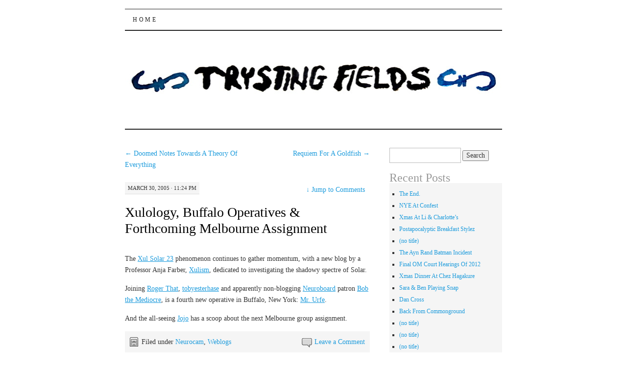

--- FILE ---
content_type: text/html; charset=UTF-8
request_url: https://blog.trystingfields.com/2005/03/xulology_buffal-1/
body_size: 12929
content:
<!DOCTYPE html>
<!--[if IE 7]>
<html id="ie7" lang="en-AU">
<![endif]-->
<!--[if (gt IE 7) | (!IE)]><!-->
<html lang="en-AU">
<!--<![endif]-->
<head>
<meta charset="UTF-8" />
<title>Xulology, Buffalo Operatives &#038; Forthcoming Melbourne Assignment | Trysting Fields</title>
<link rel="profile" href="http://gmpg.org/xfn/11" />
<link rel="pingback" href="https://blog.trystingfields.com/xmlrpc.php" />
<meta name='robots' content='max-image-preview:large' />
<link rel="alternate" type="application/rss+xml" title="Trysting Fields &raquo; Feed" href="https://blog.trystingfields.com/feed/" />
<link rel="alternate" type="application/rss+xml" title="Trysting Fields &raquo; Comments Feed" href="https://blog.trystingfields.com/comments/feed/" />
<link rel="alternate" type="application/rss+xml" title="Trysting Fields &raquo; Xulology, Buffalo Operatives &#038; Forthcoming Melbourne Assignment Comments Feed" href="https://blog.trystingfields.com/2005/03/xulology_buffal-1/feed/" />
<link rel="alternate" title="oEmbed (JSON)" type="application/json+oembed" href="https://blog.trystingfields.com/wp-json/oembed/1.0/embed?url=https%3A%2F%2Fblog.trystingfields.com%2F2005%2F03%2Fxulology_buffal-1%2F" />
<link rel="alternate" title="oEmbed (XML)" type="text/xml+oembed" href="https://blog.trystingfields.com/wp-json/oembed/1.0/embed?url=https%3A%2F%2Fblog.trystingfields.com%2F2005%2F03%2Fxulology_buffal-1%2F&#038;format=xml" />
<style id='wp-img-auto-sizes-contain-inline-css' type='text/css'>
img:is([sizes=auto i],[sizes^="auto," i]){contain-intrinsic-size:3000px 1500px}
/*# sourceURL=wp-img-auto-sizes-contain-inline-css */
</style>
<style id='wp-emoji-styles-inline-css' type='text/css'>

	img.wp-smiley, img.emoji {
		display: inline !important;
		border: none !important;
		box-shadow: none !important;
		height: 1em !important;
		width: 1em !important;
		margin: 0 0.07em !important;
		vertical-align: -0.1em !important;
		background: none !important;
		padding: 0 !important;
	}
/*# sourceURL=wp-emoji-styles-inline-css */
</style>
<style id='wp-block-library-inline-css' type='text/css'>
:root{--wp-block-synced-color:#7a00df;--wp-block-synced-color--rgb:122,0,223;--wp-bound-block-color:var(--wp-block-synced-color);--wp-editor-canvas-background:#ddd;--wp-admin-theme-color:#007cba;--wp-admin-theme-color--rgb:0,124,186;--wp-admin-theme-color-darker-10:#006ba1;--wp-admin-theme-color-darker-10--rgb:0,107,160.5;--wp-admin-theme-color-darker-20:#005a87;--wp-admin-theme-color-darker-20--rgb:0,90,135;--wp-admin-border-width-focus:2px}@media (min-resolution:192dpi){:root{--wp-admin-border-width-focus:1.5px}}.wp-element-button{cursor:pointer}:root .has-very-light-gray-background-color{background-color:#eee}:root .has-very-dark-gray-background-color{background-color:#313131}:root .has-very-light-gray-color{color:#eee}:root .has-very-dark-gray-color{color:#313131}:root .has-vivid-green-cyan-to-vivid-cyan-blue-gradient-background{background:linear-gradient(135deg,#00d084,#0693e3)}:root .has-purple-crush-gradient-background{background:linear-gradient(135deg,#34e2e4,#4721fb 50%,#ab1dfe)}:root .has-hazy-dawn-gradient-background{background:linear-gradient(135deg,#faaca8,#dad0ec)}:root .has-subdued-olive-gradient-background{background:linear-gradient(135deg,#fafae1,#67a671)}:root .has-atomic-cream-gradient-background{background:linear-gradient(135deg,#fdd79a,#004a59)}:root .has-nightshade-gradient-background{background:linear-gradient(135deg,#330968,#31cdcf)}:root .has-midnight-gradient-background{background:linear-gradient(135deg,#020381,#2874fc)}:root{--wp--preset--font-size--normal:16px;--wp--preset--font-size--huge:42px}.has-regular-font-size{font-size:1em}.has-larger-font-size{font-size:2.625em}.has-normal-font-size{font-size:var(--wp--preset--font-size--normal)}.has-huge-font-size{font-size:var(--wp--preset--font-size--huge)}.has-text-align-center{text-align:center}.has-text-align-left{text-align:left}.has-text-align-right{text-align:right}.has-fit-text{white-space:nowrap!important}#end-resizable-editor-section{display:none}.aligncenter{clear:both}.items-justified-left{justify-content:flex-start}.items-justified-center{justify-content:center}.items-justified-right{justify-content:flex-end}.items-justified-space-between{justify-content:space-between}.screen-reader-text{border:0;clip-path:inset(50%);height:1px;margin:-1px;overflow:hidden;padding:0;position:absolute;width:1px;word-wrap:normal!important}.screen-reader-text:focus{background-color:#ddd;clip-path:none;color:#444;display:block;font-size:1em;height:auto;left:5px;line-height:normal;padding:15px 23px 14px;text-decoration:none;top:5px;width:auto;z-index:100000}html :where(.has-border-color){border-style:solid}html :where([style*=border-top-color]){border-top-style:solid}html :where([style*=border-right-color]){border-right-style:solid}html :where([style*=border-bottom-color]){border-bottom-style:solid}html :where([style*=border-left-color]){border-left-style:solid}html :where([style*=border-width]){border-style:solid}html :where([style*=border-top-width]){border-top-style:solid}html :where([style*=border-right-width]){border-right-style:solid}html :where([style*=border-bottom-width]){border-bottom-style:solid}html :where([style*=border-left-width]){border-left-style:solid}html :where(img[class*=wp-image-]){height:auto;max-width:100%}:where(figure){margin:0 0 1em}html :where(.is-position-sticky){--wp-admin--admin-bar--position-offset:var(--wp-admin--admin-bar--height,0px)}@media screen and (max-width:600px){html :where(.is-position-sticky){--wp-admin--admin-bar--position-offset:0px}}

/*# sourceURL=wp-block-library-inline-css */
</style><style id='global-styles-inline-css' type='text/css'>
:root{--wp--preset--aspect-ratio--square: 1;--wp--preset--aspect-ratio--4-3: 4/3;--wp--preset--aspect-ratio--3-4: 3/4;--wp--preset--aspect-ratio--3-2: 3/2;--wp--preset--aspect-ratio--2-3: 2/3;--wp--preset--aspect-ratio--16-9: 16/9;--wp--preset--aspect-ratio--9-16: 9/16;--wp--preset--color--black: #000000;--wp--preset--color--cyan-bluish-gray: #abb8c3;--wp--preset--color--white: #ffffff;--wp--preset--color--pale-pink: #f78da7;--wp--preset--color--vivid-red: #cf2e2e;--wp--preset--color--luminous-vivid-orange: #ff6900;--wp--preset--color--luminous-vivid-amber: #fcb900;--wp--preset--color--light-green-cyan: #7bdcb5;--wp--preset--color--vivid-green-cyan: #00d084;--wp--preset--color--pale-cyan-blue: #8ed1fc;--wp--preset--color--vivid-cyan-blue: #0693e3;--wp--preset--color--vivid-purple: #9b51e0;--wp--preset--gradient--vivid-cyan-blue-to-vivid-purple: linear-gradient(135deg,rgb(6,147,227) 0%,rgb(155,81,224) 100%);--wp--preset--gradient--light-green-cyan-to-vivid-green-cyan: linear-gradient(135deg,rgb(122,220,180) 0%,rgb(0,208,130) 100%);--wp--preset--gradient--luminous-vivid-amber-to-luminous-vivid-orange: linear-gradient(135deg,rgb(252,185,0) 0%,rgb(255,105,0) 100%);--wp--preset--gradient--luminous-vivid-orange-to-vivid-red: linear-gradient(135deg,rgb(255,105,0) 0%,rgb(207,46,46) 100%);--wp--preset--gradient--very-light-gray-to-cyan-bluish-gray: linear-gradient(135deg,rgb(238,238,238) 0%,rgb(169,184,195) 100%);--wp--preset--gradient--cool-to-warm-spectrum: linear-gradient(135deg,rgb(74,234,220) 0%,rgb(151,120,209) 20%,rgb(207,42,186) 40%,rgb(238,44,130) 60%,rgb(251,105,98) 80%,rgb(254,248,76) 100%);--wp--preset--gradient--blush-light-purple: linear-gradient(135deg,rgb(255,206,236) 0%,rgb(152,150,240) 100%);--wp--preset--gradient--blush-bordeaux: linear-gradient(135deg,rgb(254,205,165) 0%,rgb(254,45,45) 50%,rgb(107,0,62) 100%);--wp--preset--gradient--luminous-dusk: linear-gradient(135deg,rgb(255,203,112) 0%,rgb(199,81,192) 50%,rgb(65,88,208) 100%);--wp--preset--gradient--pale-ocean: linear-gradient(135deg,rgb(255,245,203) 0%,rgb(182,227,212) 50%,rgb(51,167,181) 100%);--wp--preset--gradient--electric-grass: linear-gradient(135deg,rgb(202,248,128) 0%,rgb(113,206,126) 100%);--wp--preset--gradient--midnight: linear-gradient(135deg,rgb(2,3,129) 0%,rgb(40,116,252) 100%);--wp--preset--font-size--small: 13px;--wp--preset--font-size--medium: 20px;--wp--preset--font-size--large: 36px;--wp--preset--font-size--x-large: 42px;--wp--preset--spacing--20: 0.44rem;--wp--preset--spacing--30: 0.67rem;--wp--preset--spacing--40: 1rem;--wp--preset--spacing--50: 1.5rem;--wp--preset--spacing--60: 2.25rem;--wp--preset--spacing--70: 3.38rem;--wp--preset--spacing--80: 5.06rem;--wp--preset--shadow--natural: 6px 6px 9px rgba(0, 0, 0, 0.2);--wp--preset--shadow--deep: 12px 12px 50px rgba(0, 0, 0, 0.4);--wp--preset--shadow--sharp: 6px 6px 0px rgba(0, 0, 0, 0.2);--wp--preset--shadow--outlined: 6px 6px 0px -3px rgb(255, 255, 255), 6px 6px rgb(0, 0, 0);--wp--preset--shadow--crisp: 6px 6px 0px rgb(0, 0, 0);}:where(.is-layout-flex){gap: 0.5em;}:where(.is-layout-grid){gap: 0.5em;}body .is-layout-flex{display: flex;}.is-layout-flex{flex-wrap: wrap;align-items: center;}.is-layout-flex > :is(*, div){margin: 0;}body .is-layout-grid{display: grid;}.is-layout-grid > :is(*, div){margin: 0;}:where(.wp-block-columns.is-layout-flex){gap: 2em;}:where(.wp-block-columns.is-layout-grid){gap: 2em;}:where(.wp-block-post-template.is-layout-flex){gap: 1.25em;}:where(.wp-block-post-template.is-layout-grid){gap: 1.25em;}.has-black-color{color: var(--wp--preset--color--black) !important;}.has-cyan-bluish-gray-color{color: var(--wp--preset--color--cyan-bluish-gray) !important;}.has-white-color{color: var(--wp--preset--color--white) !important;}.has-pale-pink-color{color: var(--wp--preset--color--pale-pink) !important;}.has-vivid-red-color{color: var(--wp--preset--color--vivid-red) !important;}.has-luminous-vivid-orange-color{color: var(--wp--preset--color--luminous-vivid-orange) !important;}.has-luminous-vivid-amber-color{color: var(--wp--preset--color--luminous-vivid-amber) !important;}.has-light-green-cyan-color{color: var(--wp--preset--color--light-green-cyan) !important;}.has-vivid-green-cyan-color{color: var(--wp--preset--color--vivid-green-cyan) !important;}.has-pale-cyan-blue-color{color: var(--wp--preset--color--pale-cyan-blue) !important;}.has-vivid-cyan-blue-color{color: var(--wp--preset--color--vivid-cyan-blue) !important;}.has-vivid-purple-color{color: var(--wp--preset--color--vivid-purple) !important;}.has-black-background-color{background-color: var(--wp--preset--color--black) !important;}.has-cyan-bluish-gray-background-color{background-color: var(--wp--preset--color--cyan-bluish-gray) !important;}.has-white-background-color{background-color: var(--wp--preset--color--white) !important;}.has-pale-pink-background-color{background-color: var(--wp--preset--color--pale-pink) !important;}.has-vivid-red-background-color{background-color: var(--wp--preset--color--vivid-red) !important;}.has-luminous-vivid-orange-background-color{background-color: var(--wp--preset--color--luminous-vivid-orange) !important;}.has-luminous-vivid-amber-background-color{background-color: var(--wp--preset--color--luminous-vivid-amber) !important;}.has-light-green-cyan-background-color{background-color: var(--wp--preset--color--light-green-cyan) !important;}.has-vivid-green-cyan-background-color{background-color: var(--wp--preset--color--vivid-green-cyan) !important;}.has-pale-cyan-blue-background-color{background-color: var(--wp--preset--color--pale-cyan-blue) !important;}.has-vivid-cyan-blue-background-color{background-color: var(--wp--preset--color--vivid-cyan-blue) !important;}.has-vivid-purple-background-color{background-color: var(--wp--preset--color--vivid-purple) !important;}.has-black-border-color{border-color: var(--wp--preset--color--black) !important;}.has-cyan-bluish-gray-border-color{border-color: var(--wp--preset--color--cyan-bluish-gray) !important;}.has-white-border-color{border-color: var(--wp--preset--color--white) !important;}.has-pale-pink-border-color{border-color: var(--wp--preset--color--pale-pink) !important;}.has-vivid-red-border-color{border-color: var(--wp--preset--color--vivid-red) !important;}.has-luminous-vivid-orange-border-color{border-color: var(--wp--preset--color--luminous-vivid-orange) !important;}.has-luminous-vivid-amber-border-color{border-color: var(--wp--preset--color--luminous-vivid-amber) !important;}.has-light-green-cyan-border-color{border-color: var(--wp--preset--color--light-green-cyan) !important;}.has-vivid-green-cyan-border-color{border-color: var(--wp--preset--color--vivid-green-cyan) !important;}.has-pale-cyan-blue-border-color{border-color: var(--wp--preset--color--pale-cyan-blue) !important;}.has-vivid-cyan-blue-border-color{border-color: var(--wp--preset--color--vivid-cyan-blue) !important;}.has-vivid-purple-border-color{border-color: var(--wp--preset--color--vivid-purple) !important;}.has-vivid-cyan-blue-to-vivid-purple-gradient-background{background: var(--wp--preset--gradient--vivid-cyan-blue-to-vivid-purple) !important;}.has-light-green-cyan-to-vivid-green-cyan-gradient-background{background: var(--wp--preset--gradient--light-green-cyan-to-vivid-green-cyan) !important;}.has-luminous-vivid-amber-to-luminous-vivid-orange-gradient-background{background: var(--wp--preset--gradient--luminous-vivid-amber-to-luminous-vivid-orange) !important;}.has-luminous-vivid-orange-to-vivid-red-gradient-background{background: var(--wp--preset--gradient--luminous-vivid-orange-to-vivid-red) !important;}.has-very-light-gray-to-cyan-bluish-gray-gradient-background{background: var(--wp--preset--gradient--very-light-gray-to-cyan-bluish-gray) !important;}.has-cool-to-warm-spectrum-gradient-background{background: var(--wp--preset--gradient--cool-to-warm-spectrum) !important;}.has-blush-light-purple-gradient-background{background: var(--wp--preset--gradient--blush-light-purple) !important;}.has-blush-bordeaux-gradient-background{background: var(--wp--preset--gradient--blush-bordeaux) !important;}.has-luminous-dusk-gradient-background{background: var(--wp--preset--gradient--luminous-dusk) !important;}.has-pale-ocean-gradient-background{background: var(--wp--preset--gradient--pale-ocean) !important;}.has-electric-grass-gradient-background{background: var(--wp--preset--gradient--electric-grass) !important;}.has-midnight-gradient-background{background: var(--wp--preset--gradient--midnight) !important;}.has-small-font-size{font-size: var(--wp--preset--font-size--small) !important;}.has-medium-font-size{font-size: var(--wp--preset--font-size--medium) !important;}.has-large-font-size{font-size: var(--wp--preset--font-size--large) !important;}.has-x-large-font-size{font-size: var(--wp--preset--font-size--x-large) !important;}
/*# sourceURL=global-styles-inline-css */
</style>

<style id='classic-theme-styles-inline-css' type='text/css'>
/*! This file is auto-generated */
.wp-block-button__link{color:#fff;background-color:#32373c;border-radius:9999px;box-shadow:none;text-decoration:none;padding:calc(.667em + 2px) calc(1.333em + 2px);font-size:1.125em}.wp-block-file__button{background:#32373c;color:#fff;text-decoration:none}
/*# sourceURL=/wp-includes/css/classic-themes.min.css */
</style>
<link rel='stylesheet' id='pilcrow-css' href='https://blog.trystingfields.com/wp-content/themes/pilcrow/style.css?ver=6.9' type='text/css' media='all' />
<link rel="https://api.w.org/" href="https://blog.trystingfields.com/wp-json/" /><link rel="alternate" title="JSON" type="application/json" href="https://blog.trystingfields.com/wp-json/wp/v2/posts/2758" /><link rel="EditURI" type="application/rsd+xml" title="RSD" href="https://blog.trystingfields.com/xmlrpc.php?rsd" />
<meta name="generator" content="WordPress 6.9" />
<link rel="canonical" href="https://blog.trystingfields.com/2005/03/xulology_buffal-1/" />
<link rel='shortlink' href='https://blog.trystingfields.com/?p=2758' />
	<style type="text/css">
			#site-title {
			position: absolute;
			clip: rect(1px 1px 1px 1px); /* IE6, IE7 */
			clip: rect(1px, 1px, 1px, 1px);
		}
		#nav {
			margin-top: 18px;
		}
		</style>
	<style type="text/css" id="custom-background-css">
body.custom-background { background-color: #ffffff; }
</style>
	</head>

<body class="wp-singular post-template-default single single-post postid-2758 single-format-standard custom-background wp-theme-pilcrow two-column content-sidebar color-light">
<div id="wrapper"><div id="container" class="hfeed">
	<div id="page" class="blog">
		<div id="header">
						<div id="site-title">
				<span>
					<a href="https://blog.trystingfields.com/" title="Trysting Fields" rel="home">Trysting Fields</a>
				</span>
			</div>

			<div id="nav" role="navigation">
			  				<div class="skip-link screen-reader-text"><a href="#content" title="Skip to content">Skip to content</a></div>
								<div class="menu"><ul>
<li ><a href="https://blog.trystingfields.com/">Home</a></li></ul></div>
			</div><!-- #nav -->

			<div id="pic">
				<a href="https://blog.trystingfields.com/" rel="home">
										<img src="https://blog.trystingfields.com/wp-content/uploads/2015/07/cropped-PilcrowTFBanner.jpg" width="770" height="200" alt="" />
								</a>
			</div><!-- #pic -->
		</div><!-- #header -->

		<div id="content-box">

<div id="content-container">
	<div id="content" role="main">

	
<div id="nav-above" class="navigation">
	<div class="nav-previous"><a href="https://blog.trystingfields.com/2005/03/fledgeling_note/" rel="prev"><span class="meta-nav">&larr;</span> Doomed Notes Towards A Theory Of Everything</a></div>
	<div class="nav-next"><a href="https://blog.trystingfields.com/2005/03/requiem_for_a_g/" rel="next">Requiem For A Goldfish <span class="meta-nav">&rarr;</span></a></div>
</div><!-- #nav-above -->

<div id="post-2758" class="post-2758 post type-post status-publish format-standard hentry category-neurocam category-weblogs">
	<div class="entry-meta">

		March 30, 2005 &middot; 11:24 pm	</div><!-- .entry-meta -->

		<div class="jump"><a href="https://blog.trystingfields.com/2005/03/xulology_buffal-1/#comments"><span class="meta-nav">&darr; </span>Jump to Comments</a></div>
	<h1 class="entry-title"><a href="https://blog.trystingfields.com/2005/03/xulology_buffal-1/" rel="bookmark">Xulology, Buffalo Operatives &#038; Forthcoming Melbourne Assignment</a></h1>
	<div class="entry entry-content">
		<p>The <a href="http://xulsolar23.blogspot.com">Xul Solar 23</a> phenomenon continues to gather momentum, with a new blog by a Professor Anja Farber, <a href="http://anjafarber.blogspot.com/">Xulism</a>, dedicated to investigating the shadowy spectre of Solar.</p>
<p>Joining <a href="http://preturnatural.blogspot.com/">Roger That</a>, <a href="http://tobyesterhase.blogspot.com/">tobyesterhase</a> and apparently non-blogging <a href="http://smoon.nixsys.bz/forum/">Neuroboard</a> patron <a href="http://smoon.nixsys.bz/forum/profile.php?mode=viewprofile&#038;u=18">Bob the Mediocre</a>, is a fourth new operative in Buffalo, New York: <a href="http://mrurfe.blogspot.com/">Mr. Urfe</a>.</p>
<p>And the all-seeing <a href="http://thegreenjellybean.blogspot.com/2005/03/more-neurocammy-goodness.html">Jojo</a> has a scoop about the next Melbourne group assignment.</p>
	</div><!-- .entry-content -->

	<div class="entry-links">
		<p class="comment-number"><a href="https://blog.trystingfields.com/2005/03/xulology_buffal-1/#respond">Leave a Comment</a></p>

					<p class="entry-categories tagged">Filed under <a href="https://blog.trystingfields.com/category/neurocam/" rel="category tag">Neurocam</a>, <a href="https://blog.trystingfields.com/category/weblogs/" rel="category tag">Weblogs</a></p>
			<p class="entry-tags tagged"></p>
			</div><!-- .entry-links -->

</div><!-- #post-## -->

<div id="nav-below" class="navigation">
	<div class="nav-previous"><a href="https://blog.trystingfields.com/2005/03/fledgeling_note/" rel="prev"><span class="meta-nav">&larr;</span> Doomed Notes Towards A Theory Of Everything</a></div>
	<div class="nav-next"><a href="https://blog.trystingfields.com/2005/03/requiem_for_a_g/" rel="next">Requiem For A Goldfish <span class="meta-nav">&rarr;</span></a></div>
</div><!-- #nav-below -->


<div id="comments">

	
	
		<div id="respond" class="comment-respond">
		<h3 id="reply-title" class="comment-reply-title">Leave a Reply <small><a rel="nofollow" id="cancel-comment-reply-link" href="/2005/03/xulology_buffal-1/#respond" style="display:none;">Cancel reply</a></small></h3><form action="https://blog.trystingfields.com/wp-comments-post.php" method="post" id="commentform" class="comment-form"><p class="comment-notes"><span id="email-notes">Your email address will not be published.</span> <span class="required-field-message">Required fields are marked <span class="required">*</span></span></p><p class="comment-form-comment"><label for="comment">Comment <span class="required">*</span></label> <textarea id="comment" name="comment" cols="45" rows="8" maxlength="65525" required="required"></textarea></p><p class="comment-form-author"><label for="author">Name <span class="required">*</span></label> <input id="author" name="author" type="text" value="" size="30" maxlength="245" autocomplete="name" required="required" /></p>
<p class="comment-form-email"><label for="email">Email <span class="required">*</span></label> <input id="email" name="email" type="text" value="" size="30" maxlength="100" aria-describedby="email-notes" autocomplete="email" required="required" /></p>
<p class="comment-form-url"><label for="url">Website</label> <input id="url" name="url" type="text" value="" size="30" maxlength="200" autocomplete="url" /></p>
<p class="form-submit"><input name="submit" type="submit" id="submit" class="submit" value="Post Comment" /> <input type='hidden' name='comment_post_ID' value='2758' id='comment_post_ID' />
<input type='hidden' name='comment_parent' id='comment_parent' value='0' />
</p><p style="display: none;"><input type="hidden" id="akismet_comment_nonce" name="akismet_comment_nonce" value="dcd5babda9" /></p><p style="display: none !important;" class="akismet-fields-container" data-prefix="ak_"><label>&#916;<textarea name="ak_hp_textarea" cols="45" rows="8" maxlength="100"></textarea></label><input type="hidden" id="ak_js_1" name="ak_js" value="211"/><script>document.getElementById( "ak_js_1" ).setAttribute( "value", ( new Date() ).getTime() );</script></p></form>	</div><!-- #respond -->
	
</div><!-- #comments -->

	</div><!-- #content -->
</div><!-- #container -->


	<div id="sidebar" class="widget-area" role="complementary">
				<ul class="xoxo sidebar-list">

			<li id="search-2" class="widget widget_search"><form role="search" method="get" id="searchform" class="searchform" action="https://blog.trystingfields.com/">
				<div>
					<label class="screen-reader-text" for="s">Search for:</label>
					<input type="text" value="" name="s" id="s" />
					<input type="submit" id="searchsubmit" value="Search" />
				</div>
			</form></li>
		<li id="recent-posts-2" class="widget widget_recent_entries">
		<h3 class="widget-title">Recent Posts</h3>
		<ul>
											<li>
					<a href="https://blog.trystingfields.com/2015/03/the-end/">The End.</a>
									</li>
											<li>
					<a href="https://blog.trystingfields.com/2012/12/nye-confest/">NYE At Confest</a>
									</li>
											<li>
					<a href="https://blog.trystingfields.com/2012/12/xmas-at-li-charlottes/">Xmas At Li &#038; Charlotte&#8217;s</a>
									</li>
											<li>
					<a href="https://blog.trystingfields.com/2012/12/postapocalyptic-breakfast-stylez/">Postapocalyptic Breakfast Stylez</a>
									</li>
											<li>
					<a href="https://blog.trystingfields.com/2012/12/my-entry-1/">(no title)</a>
									</li>
											<li>
					<a href="https://blog.trystingfields.com/2012/12/the-ayn-rand-batman-incident/">The Ayn Rand Batman Incident</a>
									</li>
											<li>
					<a href="https://blog.trystingfields.com/2012/12/final-om-court-hearings-of-2012/">Final OM Court Hearings Of 2012</a>
									</li>
											<li>
					<a href="https://blog.trystingfields.com/2012/12/xmas-dinner-at-chez-hagakure/">Xmas Dinner At Chez Hagakure</a>
									</li>
											<li>
					<a href="https://blog.trystingfields.com/2012/12/sara-ben-playing-snap/">Sara &#038; Ben Playing Snap</a>
									</li>
											<li>
					<a href="https://blog.trystingfields.com/2012/12/dan-cross/">Dan Cross</a>
									</li>
											<li>
					<a href="https://blog.trystingfields.com/2012/12/back-from-commonground/">Back From Commonground</a>
									</li>
											<li>
					<a href="https://blog.trystingfields.com/2012/12/my-entry-5/">(no title)</a>
									</li>
											<li>
					<a href="https://blog.trystingfields.com/2012/12/my-entry-4/">(no title)</a>
									</li>
											<li>
					<a href="https://blog.trystingfields.com/2012/12/my-entry-3/">(no title)</a>
									</li>
											<li>
					<a href="https://blog.trystingfields.com/2012/12/picking-thistles-with-scrase-wyotee/">Picking Thistles With Scrase &#038; Wyotee</a>
									</li>
					</ul>

		</li><li id="archives-2" class="widget widget_archive"><h3 class="widget-title">Archives</h3>
			<ul>
					<li><a href='https://blog.trystingfields.com/2015/03/'>March 2015</a></li>
	<li><a href='https://blog.trystingfields.com/2012/12/'>December 2012</a></li>
	<li><a href='https://blog.trystingfields.com/2012/11/'>November 2012</a></li>
	<li><a href='https://blog.trystingfields.com/2012/10/'>October 2012</a></li>
	<li><a href='https://blog.trystingfields.com/2012/09/'>September 2012</a></li>
	<li><a href='https://blog.trystingfields.com/2012/08/'>August 2012</a></li>
	<li><a href='https://blog.trystingfields.com/2012/07/'>July 2012</a></li>
	<li><a href='https://blog.trystingfields.com/2012/06/'>June 2012</a></li>
	<li><a href='https://blog.trystingfields.com/2012/05/'>May 2012</a></li>
	<li><a href='https://blog.trystingfields.com/2012/04/'>April 2012</a></li>
	<li><a href='https://blog.trystingfields.com/2012/03/'>March 2012</a></li>
	<li><a href='https://blog.trystingfields.com/2012/02/'>February 2012</a></li>
	<li><a href='https://blog.trystingfields.com/2012/01/'>January 2012</a></li>
	<li><a href='https://blog.trystingfields.com/2011/12/'>December 2011</a></li>
	<li><a href='https://blog.trystingfields.com/2011/11/'>November 2011</a></li>
	<li><a href='https://blog.trystingfields.com/2011/10/'>October 2011</a></li>
	<li><a href='https://blog.trystingfields.com/2011/09/'>September 2011</a></li>
	<li><a href='https://blog.trystingfields.com/2011/08/'>August 2011</a></li>
	<li><a href='https://blog.trystingfields.com/2011/07/'>July 2011</a></li>
	<li><a href='https://blog.trystingfields.com/2011/06/'>June 2011</a></li>
	<li><a href='https://blog.trystingfields.com/2011/05/'>May 2011</a></li>
	<li><a href='https://blog.trystingfields.com/2011/04/'>April 2011</a></li>
	<li><a href='https://blog.trystingfields.com/2011/03/'>March 2011</a></li>
	<li><a href='https://blog.trystingfields.com/2011/02/'>February 2011</a></li>
	<li><a href='https://blog.trystingfields.com/2011/01/'>January 2011</a></li>
	<li><a href='https://blog.trystingfields.com/2010/12/'>December 2010</a></li>
	<li><a href='https://blog.trystingfields.com/2010/11/'>November 2010</a></li>
	<li><a href='https://blog.trystingfields.com/2010/10/'>October 2010</a></li>
	<li><a href='https://blog.trystingfields.com/2010/09/'>September 2010</a></li>
	<li><a href='https://blog.trystingfields.com/2010/08/'>August 2010</a></li>
	<li><a href='https://blog.trystingfields.com/2010/07/'>July 2010</a></li>
	<li><a href='https://blog.trystingfields.com/2010/06/'>June 2010</a></li>
	<li><a href='https://blog.trystingfields.com/2010/05/'>May 2010</a></li>
	<li><a href='https://blog.trystingfields.com/2010/04/'>April 2010</a></li>
	<li><a href='https://blog.trystingfields.com/2010/03/'>March 2010</a></li>
	<li><a href='https://blog.trystingfields.com/2010/02/'>February 2010</a></li>
	<li><a href='https://blog.trystingfields.com/2010/01/'>January 2010</a></li>
	<li><a href='https://blog.trystingfields.com/2009/12/'>December 2009</a></li>
	<li><a href='https://blog.trystingfields.com/2009/11/'>November 2009</a></li>
	<li><a href='https://blog.trystingfields.com/2009/10/'>October 2009</a></li>
	<li><a href='https://blog.trystingfields.com/2009/09/'>September 2009</a></li>
	<li><a href='https://blog.trystingfields.com/2009/08/'>August 2009</a></li>
	<li><a href='https://blog.trystingfields.com/2009/07/'>July 2009</a></li>
	<li><a href='https://blog.trystingfields.com/2009/06/'>June 2009</a></li>
	<li><a href='https://blog.trystingfields.com/2009/05/'>May 2009</a></li>
	<li><a href='https://blog.trystingfields.com/2009/04/'>April 2009</a></li>
	<li><a href='https://blog.trystingfields.com/2009/03/'>March 2009</a></li>
	<li><a href='https://blog.trystingfields.com/2009/02/'>February 2009</a></li>
	<li><a href='https://blog.trystingfields.com/2009/01/'>January 2009</a></li>
	<li><a href='https://blog.trystingfields.com/2008/12/'>December 2008</a></li>
	<li><a href='https://blog.trystingfields.com/2008/11/'>November 2008</a></li>
	<li><a href='https://blog.trystingfields.com/2008/10/'>October 2008</a></li>
	<li><a href='https://blog.trystingfields.com/2008/09/'>September 2008</a></li>
	<li><a href='https://blog.trystingfields.com/2008/08/'>August 2008</a></li>
	<li><a href='https://blog.trystingfields.com/2008/07/'>July 2008</a></li>
	<li><a href='https://blog.trystingfields.com/2008/06/'>June 2008</a></li>
	<li><a href='https://blog.trystingfields.com/2008/05/'>May 2008</a></li>
	<li><a href='https://blog.trystingfields.com/2008/04/'>April 2008</a></li>
	<li><a href='https://blog.trystingfields.com/2008/03/'>March 2008</a></li>
	<li><a href='https://blog.trystingfields.com/2008/02/'>February 2008</a></li>
	<li><a href='https://blog.trystingfields.com/2008/01/'>January 2008</a></li>
	<li><a href='https://blog.trystingfields.com/2007/12/'>December 2007</a></li>
	<li><a href='https://blog.trystingfields.com/2007/11/'>November 2007</a></li>
	<li><a href='https://blog.trystingfields.com/2007/10/'>October 2007</a></li>
	<li><a href='https://blog.trystingfields.com/2007/09/'>September 2007</a></li>
	<li><a href='https://blog.trystingfields.com/2007/08/'>August 2007</a></li>
	<li><a href='https://blog.trystingfields.com/2007/07/'>July 2007</a></li>
	<li><a href='https://blog.trystingfields.com/2007/06/'>June 2007</a></li>
	<li><a href='https://blog.trystingfields.com/2007/05/'>May 2007</a></li>
	<li><a href='https://blog.trystingfields.com/2007/04/'>April 2007</a></li>
	<li><a href='https://blog.trystingfields.com/2007/03/'>March 2007</a></li>
	<li><a href='https://blog.trystingfields.com/2007/02/'>February 2007</a></li>
	<li><a href='https://blog.trystingfields.com/2007/01/'>January 2007</a></li>
	<li><a href='https://blog.trystingfields.com/2006/12/'>December 2006</a></li>
	<li><a href='https://blog.trystingfields.com/2006/11/'>November 2006</a></li>
	<li><a href='https://blog.trystingfields.com/2006/10/'>October 2006</a></li>
	<li><a href='https://blog.trystingfields.com/2006/09/'>September 2006</a></li>
	<li><a href='https://blog.trystingfields.com/2006/08/'>August 2006</a></li>
	<li><a href='https://blog.trystingfields.com/2006/07/'>July 2006</a></li>
	<li><a href='https://blog.trystingfields.com/2006/06/'>June 2006</a></li>
	<li><a href='https://blog.trystingfields.com/2006/05/'>May 2006</a></li>
	<li><a href='https://blog.trystingfields.com/2006/04/'>April 2006</a></li>
	<li><a href='https://blog.trystingfields.com/2006/03/'>March 2006</a></li>
	<li><a href='https://blog.trystingfields.com/2006/02/'>February 2006</a></li>
	<li><a href='https://blog.trystingfields.com/2006/01/'>January 2006</a></li>
	<li><a href='https://blog.trystingfields.com/2005/12/'>December 2005</a></li>
	<li><a href='https://blog.trystingfields.com/2005/11/'>November 2005</a></li>
	<li><a href='https://blog.trystingfields.com/2005/10/'>October 2005</a></li>
	<li><a href='https://blog.trystingfields.com/2005/09/'>September 2005</a></li>
	<li><a href='https://blog.trystingfields.com/2005/08/'>August 2005</a></li>
	<li><a href='https://blog.trystingfields.com/2005/07/'>July 2005</a></li>
	<li><a href='https://blog.trystingfields.com/2005/06/'>June 2005</a></li>
	<li><a href='https://blog.trystingfields.com/2005/05/'>May 2005</a></li>
	<li><a href='https://blog.trystingfields.com/2005/04/'>April 2005</a></li>
	<li><a href='https://blog.trystingfields.com/2005/03/'>March 2005</a></li>
			</ul>

			</li><li id="categories-2" class="widget widget_categories"><h3 class="widget-title">Categories</h3>
			<ul>
					<li class="cat-item cat-item-109"><a href="https://blog.trystingfields.com/category/50-warhead-challenge/">50 Warhead Challenge</a>
</li>
	<li class="cat-item cat-item-16"><a href="https://blog.trystingfields.com/category/16/">:)</a>
</li>
	<li class="cat-item cat-item-56"><a href="https://blog.trystingfields.com/category/adversity/">Adversity</a>
</li>
	<li class="cat-item cat-item-101"><a href="https://blog.trystingfields.com/category/anti-jokes/">Anti-Jokes</a>
</li>
	<li class="cat-item cat-item-133"><a href="https://blog.trystingfields.com/category/are-you-hungry/">Are You Hungry</a>
</li>
	<li class="cat-item cat-item-53"><a href="https://blog.trystingfields.com/category/art/">Art</a>
</li>
	<li class="cat-item cat-item-102"><a href="https://blog.trystingfields.com/category/ask-why-robert-doyle-hates-free-chocolate/">Ask Why Robert Doyle Hates Free Chocolate</a>
</li>
	<li class="cat-item cat-item-92"><a href="https://blog.trystingfields.com/category/asking-the-important-questions/">Asking The Important Questions</a>
</li>
	<li class="cat-item cat-item-122"><a href="https://blog.trystingfields.com/category/astronomy/">Astronomy</a>
</li>
	<li class="cat-item cat-item-80"><a href="https://blog.trystingfields.com/category/audio/">Audio</a>
</li>
	<li class="cat-item cat-item-159"><a href="https://blog.trystingfields.com/category/auto-pimpage/">Auto-Pimpage</a>
</li>
	<li class="cat-item cat-item-179"><a href="https://blog.trystingfields.com/category/autoerotic-asphyxiation-in-the-womb/">Autoerotic Asphyxiation In The Womb</a>
</li>
	<li class="cat-item cat-item-51"><a href="https://blog.trystingfields.com/category/autonomous-action/">Autonomous Action</a>
</li>
	<li class="cat-item cat-item-38"><a href="https://blog.trystingfields.com/category/awesome-trees/">Awesome Trees</a>
</li>
	<li class="cat-item cat-item-68"><a href="https://blog.trystingfields.com/category/awesomeness/">Awesomeness</a>
</li>
	<li class="cat-item cat-item-183"><a href="https://blog.trystingfields.com/category/ba-boww/">Ba-Boww</a>
</li>
	<li class="cat-item cat-item-59"><a href="https://blog.trystingfields.com/category/bastards/">Bastards</a>
</li>
	<li class="cat-item cat-item-60"><a href="https://blog.trystingfields.com/category/being-a-cunt-to-schmobos/">Being A Cunt To Schmobos</a>
</li>
	<li class="cat-item cat-item-10"><a href="https://blog.trystingfields.com/category/benevolence/">Benevolence</a>
</li>
	<li class="cat-item cat-item-44"><a href="https://blog.trystingfields.com/category/best/">Best</a>
</li>
	<li class="cat-item cat-item-191"><a href="https://blog.trystingfields.com/category/best-thursday-night-ever/">Best Thursday Night Ever</a>
</li>
	<li class="cat-item cat-item-157"><a href="https://blog.trystingfields.com/category/bitches/">Bitches</a>
</li>
	<li class="cat-item cat-item-23"><a href="https://blog.trystingfields.com/category/bittersweetness/">Bittersweetness</a>
</li>
	<li class="cat-item cat-item-181"><a href="https://blog.trystingfields.com/category/blah/">Blah</a>
</li>
	<li class="cat-item cat-item-123"><a href="https://blog.trystingfields.com/category/bonfires/">Bonfires</a>
</li>
	<li class="cat-item cat-item-73"><a href="https://blog.trystingfields.com/category/boogie-fever/">Boogie Fever</a>
</li>
	<li class="cat-item cat-item-105"><a href="https://blog.trystingfields.com/category/books/">Books</a>
</li>
	<li class="cat-item cat-item-144"><a href="https://blog.trystingfields.com/category/braaaaaaaaaaaaiiiiiiiiiiiinnnnnnnnns/">braaaaaaaaaaaaiiiiiiiiiiiinnnnnnnnns</a>
</li>
	<li class="cat-item cat-item-165"><a href="https://blog.trystingfields.com/category/braindead/">Braindead</a>
</li>
	<li class="cat-item cat-item-61"><a href="https://blog.trystingfields.com/category/cenship-is-fked/">CEN***SHIP IS F**KED</a>
</li>
	<li class="cat-item cat-item-64"><a href="https://blog.trystingfields.com/category/chalk/">Chalk</a>
</li>
	<li class="cat-item cat-item-17"><a href="https://blog.trystingfields.com/category/chaos/">Chaos</a>
</li>
	<li class="cat-item cat-item-30"><a href="https://blog.trystingfields.com/category/commonground/">Commonground</a>
</li>
	<li class="cat-item cat-item-128"><a href="https://blog.trystingfields.com/category/confority-is-the-antitheis-of-freedom/">Confority Is The Antitheis Of Freedom</a>
</li>
	<li class="cat-item cat-item-36"><a href="https://blog.trystingfields.com/category/cosiness/">Cosiness</a>
</li>
	<li class="cat-item cat-item-130"><a href="https://blog.trystingfields.com/category/cryptography/">Cryptography</a>
</li>
	<li class="cat-item cat-item-150"><a href="https://blog.trystingfields.com/category/cunts/">Cunts</a>
</li>
	<li class="cat-item cat-item-134"><a href="https://blog.trystingfields.com/category/current-affairs/">Current Affairs</a>
</li>
	<li class="cat-item cat-item-190"><a href="https://blog.trystingfields.com/category/doh/">D&#039;oh</a>
</li>
	<li class="cat-item cat-item-143"><a href="https://blog.trystingfields.com/category/damage-control/">Damage Control</a>
</li>
	<li class="cat-item cat-item-52"><a href="https://blog.trystingfields.com/category/dancing/">Dancing</a>
</li>
	<li class="cat-item cat-item-98"><a href="https://blog.trystingfields.com/category/day-300/">Day 300</a>
</li>
	<li class="cat-item cat-item-131"><a href="https://blog.trystingfields.com/category/death/">Death</a>
</li>
	<li class="cat-item cat-item-104"><a href="https://blog.trystingfields.com/category/death-cults/">Death Cults</a>
</li>
	<li class="cat-item cat-item-18"><a href="https://blog.trystingfields.com/category/delirium/">Delirium</a>
</li>
	<li class="cat-item cat-item-45"><a href="https://blog.trystingfields.com/category/desperation/">Desperation</a>
</li>
	<li class="cat-item cat-item-65"><a href="https://blog.trystingfields.com/category/destruction/">Destruction</a>
</li>
	<li class="cat-item cat-item-115"><a href="https://blog.trystingfields.com/category/didnt-play-hair/">Didn&#039;t Play &quot;Hair&quot;</a>
</li>
	<li class="cat-item cat-item-48"><a href="https://blog.trystingfields.com/category/discombobulation/">Discombobulation</a>
</li>
	<li class="cat-item cat-item-13"><a href="https://blog.trystingfields.com/category/domestica/">Domestica</a>
</li>
	<li class="cat-item cat-item-193"><a href="https://blog.trystingfields.com/category/doodles/">Doodles</a>
</li>
	<li class="cat-item cat-item-15"><a href="https://blog.trystingfields.com/category/dreams/">Dreams</a>
</li>
	<li class="cat-item cat-item-41"><a href="https://blog.trystingfields.com/category/drugs/">Drugs</a>
</li>
	<li class="cat-item cat-item-11"><a href="https://blog.trystingfields.com/category/drunkenness/">Drunkenness</a>
</li>
	<li class="cat-item cat-item-35"><a href="https://blog.trystingfields.com/category/enemies-of-the-state/">Enemies Of The State</a>
</li>
	<li class="cat-item cat-item-154"><a href="https://blog.trystingfields.com/category/enough-with-the-obsessive-retrospection-already/">Enough With The Obsessive Retrospection Already</a>
</li>
	<li class="cat-item cat-item-75"><a href="https://blog.trystingfields.com/category/estrangement/">Estrangement</a>
</li>
	<li class="cat-item cat-item-72"><a href="https://blog.trystingfields.com/category/evil/">Evil</a>
</li>
	<li class="cat-item cat-item-37"><a href="https://blog.trystingfields.com/category/exhaustion/">Exhaustion</a>
</li>
	<li class="cat-item cat-item-50"><a href="https://blog.trystingfields.com/category/fbook/">F***book</a>
</li>
	<li class="cat-item cat-item-129"><a href="https://blog.trystingfields.com/category/failure/">Failure</a>
</li>
	<li class="cat-item cat-item-163"><a href="https://blog.trystingfields.com/category/film/">Film</a>
</li>
	<li class="cat-item cat-item-127"><a href="https://blog.trystingfields.com/category/flag-burning/">Flag Burning</a>
</li>
	<li class="cat-item cat-item-12"><a href="https://blog.trystingfields.com/category/food/">Food</a>
</li>
	<li class="cat-item cat-item-187"><a href="https://blog.trystingfields.com/category/food-and-drink/">Food and Drink</a>
</li>
	<li class="cat-item cat-item-167"><a href="https://blog.trystingfields.com/category/found/">Found</a>
</li>
	<li class="cat-item cat-item-146"><a href="https://blog.trystingfields.com/category/free-the-weed/">Free The Weed</a>
</li>
	<li class="cat-item cat-item-19"><a href="https://blog.trystingfields.com/category/friends-of-the-zoo/">Friends Of The Zoo</a>
</li>
	<li class="cat-item cat-item-27"><a href="https://blog.trystingfields.com/category/games/">Games</a>
</li>
	<li class="cat-item cat-item-137"><a href="https://blog.trystingfields.com/category/genius/">Genius</a>
</li>
	<li class="cat-item cat-item-112"><a href="https://blog.trystingfields.com/category/goodbyes/">Goodbyes</a>
</li>
	<li class="cat-item cat-item-175"><a href="https://blog.trystingfields.com/category/googling-meat-hair/">Googling &quot;Meat Hair&quot;</a>
</li>
	<li class="cat-item cat-item-70"><a href="https://blog.trystingfields.com/category/handmade-things/">Handmade Things</a>
</li>
	<li class="cat-item cat-item-76"><a href="https://blog.trystingfields.com/category/happy-birthday-you-horrible-fucking-bitch/">Happy Birthday You Horrible Fucking Bitch</a>
</li>
	<li class="cat-item cat-item-57"><a href="https://blog.trystingfields.com/category/hate/">Hate</a>
</li>
	<li class="cat-item cat-item-106"><a href="https://blog.trystingfields.com/category/hectickery/">Hectickery</a>
</li>
	<li class="cat-item cat-item-81"><a href="https://blog.trystingfields.com/category/heh/">Heh</a>
</li>
	<li class="cat-item cat-item-39"><a href="https://blog.trystingfields.com/category/here-is-the-news/">Here Is The News</a>
</li>
	<li class="cat-item cat-item-54"><a href="https://blog.trystingfields.com/category/history/">History</a>
</li>
	<li class="cat-item cat-item-94"><a href="https://blog.trystingfields.com/category/i-see-youre-wearing-a-suit/">I See You&#039;re Wearing A Suit</a>
</li>
	<li class="cat-item cat-item-172"><a href="https://blog.trystingfields.com/category/im-a-labrador-im-a-fucking-labrador/">I&#039;m A Labrador; I&#039;m A Fucking Labrador</a>
</li>
	<li class="cat-item cat-item-161"><a href="https://blog.trystingfields.com/category/im-concerned/">I&#039;m Concerned</a>
</li>
	<li class="cat-item cat-item-156"><a href="https://blog.trystingfields.com/category/im-intrigued-and-would-like-to-know-more/">I&#039;m Intrigued And Would Like To Know More</a>
</li>
	<li class="cat-item cat-item-2"><a href="https://blog.trystingfields.com/category/illusion-of-time/">Illusion Of Time</a>
</li>
	<li class="cat-item cat-item-178"><a href="https://blog.trystingfields.com/category/iphone/">iPhone</a>
</li>
	<li class="cat-item cat-item-83"><a href="https://blog.trystingfields.com/category/itll-all-come-good/">It&#039;ll All Come Good</a>
</li>
	<li class="cat-item cat-item-77"><a href="https://blog.trystingfields.com/category/kill-me/">Kill Me</a>
</li>
	<li class="cat-item cat-item-58"><a href="https://blog.trystingfields.com/category/killing-the-backlog/">killing the backlog</a>
</li>
	<li class="cat-item cat-item-69"><a href="https://blog.trystingfields.com/category/klangklangklangklang/">KLANGKLANGKLANGKLANG</a>
</li>
	<li class="cat-item cat-item-180"><a href="https://blog.trystingfields.com/category/left-the-puzzle-undone-aint-that-the-way-it-is/">left the puzzle undone, ain&#039;t that the way it is</a>
</li>
	<li class="cat-item cat-item-84"><a href="https://blog.trystingfields.com/category/liable-for-everything/">Liable For Everything</a>
</li>
	<li class="cat-item cat-item-85"><a href="https://blog.trystingfields.com/category/liable-for-nothing/">Liable For Nothing</a>
</li>
	<li class="cat-item cat-item-3"><a href="https://blog.trystingfields.com/category/life/">Life</a>
</li>
	<li class="cat-item cat-item-138"><a href="https://blog.trystingfields.com/category/life-is-good/">Life Is Good</a>
</li>
	<li class="cat-item cat-item-135"><a href="https://blog.trystingfields.com/category/life-is-okay/">Life Is Okay</a>
</li>
	<li class="cat-item cat-item-184"><a href="https://blog.trystingfields.com/category/lost-but-unconcerned/">Lost But Unconcerned</a>
</li>
	<li class="cat-item cat-item-67"><a href="https://blog.trystingfields.com/category/love/">Love</a>
</li>
	<li class="cat-item cat-item-188"><a href="https://blog.trystingfields.com/category/lunar-eclipse/">Lunar Eclipse</a>
</li>
	<li class="cat-item cat-item-78"><a href="https://blog.trystingfields.com/category/mentalism/">Mentalism</a>
</li>
	<li class="cat-item cat-item-82"><a href="https://blog.trystingfields.com/category/messengers-falling-to-our-aid/">Messengers Falling To Our Aid</a>
</li>
	<li class="cat-item cat-item-125"><a href="https://blog.trystingfields.com/category/metallic-teal/">Metallic Teal</a>
</li>
	<li class="cat-item cat-item-103"><a href="https://blog.trystingfields.com/category/milkcrates/">Milkcrates</a>
</li>
	<li class="cat-item cat-item-170"><a href="https://blog.trystingfields.com/category/misanthropy/">Misanthropy</a>
</li>
	<li class="cat-item cat-item-107"><a href="https://blog.trystingfields.com/category/movies/">Movies</a>
</li>
	<li class="cat-item cat-item-173"><a href="https://blog.trystingfields.com/category/muffins/">Muffins</a>
</li>
	<li class="cat-item cat-item-147"><a href="https://blog.trystingfields.com/category/muntedness/">Muntedness</a>
</li>
	<li class="cat-item cat-item-74"><a href="https://blog.trystingfields.com/category/music/">Music</a>
</li>
	<li class="cat-item cat-item-20"><a href="https://blog.trystingfields.com/category/mysteries/">Mysteries</a>
</li>
	<li class="cat-item cat-item-26"><a href="https://blog.trystingfields.com/category/nada-zero/">Nada Zero</a>
</li>
	<li class="cat-item cat-item-42"><a href="https://blog.trystingfields.com/category/nangs/">Nangs</a>
</li>
	<li class="cat-item cat-item-197"><a href="https://blog.trystingfields.com/category/nanowrimo/">NaNoWriMo</a>
</li>
	<li class="cat-item cat-item-155"><a href="https://blog.trystingfields.com/category/neurocam/">Neurocam</a>
</li>
	<li class="cat-item cat-item-14"><a href="https://blog.trystingfields.com/category/newness/">Newness</a>
</li>
	<li class="cat-item cat-item-6"><a href="https://blog.trystingfields.com/category/night-time/">Night Time</a>
</li>
	<li class="cat-item cat-item-136"><a href="https://blog.trystingfields.com/category/no-risk-too-great/">No Risk Too Great</a>
</li>
	<li class="cat-item cat-item-91"><a href="https://blog.trystingfields.com/category/not-dead/">Not Dead</a>
</li>
	<li class="cat-item cat-item-96"><a href="https://blog.trystingfields.com/category/not-overnighting-in-city-square/">Not Overnighting In City Square</a>
</li>
	<li class="cat-item cat-item-164"><a href="https://blog.trystingfields.com/category/nothing/">Nothing</a>
</li>
	<li class="cat-item cat-item-24"><a href="https://blog.trystingfields.com/category/occupy/">Occupy</a>
</li>
	<li class="cat-item cat-item-132"><a href="https://blog.trystingfields.com/category/occupy-friday/">Occupy Friday</a>
</li>
	<li class="cat-item cat-item-99"><a href="https://blog.trystingfields.com/category/oo-tuesday/">OO Tuesday</a>
</li>
	<li class="cat-item cat-item-7"><a href="https://blog.trystingfields.com/category/people/">People</a>
</li>
	<li class="cat-item cat-item-25"><a href="https://blog.trystingfields.com/category/perseverence/">Perseverence</a>
</li>
	<li class="cat-item cat-item-151"><a href="https://blog.trystingfields.com/category/philosophica/">Philosophica</a>
</li>
	<li class="cat-item cat-item-8"><a href="https://blog.trystingfields.com/category/photos/">Photos</a>
</li>
	<li class="cat-item cat-item-194"><a href="https://blog.trystingfields.com/category/pictures-of-3-lids-arranged-in-perhaps-a-nice-way-depending-upon-ones-unique-perspective-etc/">Pictures Of 3 Lids Arranged In Perhaps A Nice Way Depending Upon One&#039;s Unique Perspective etc</a>
</li>
	<li class="cat-item cat-item-196"><a href="https://blog.trystingfields.com/category/pictures-of-cigarette-butts/">Pictures Of Cigarette Butts</a>
</li>
	<li class="cat-item cat-item-108"><a href="https://blog.trystingfields.com/category/pictures-of-flowers/">Pictures Of Flowers</a>
</li>
	<li class="cat-item cat-item-168"><a href="https://blog.trystingfields.com/category/pictures-of-lady-j/">Pictures Of Lady J</a>
</li>
	<li class="cat-item cat-item-195"><a href="https://blog.trystingfields.com/category/pictures-of-yellow-flowers/">Pictures Of Yellow Flowers</a>
</li>
	<li class="cat-item cat-item-97"><a href="https://blog.trystingfields.com/category/pie/">Pie</a>
</li>
	<li class="cat-item cat-item-148"><a href="https://blog.trystingfields.com/category/pimpage/">Pimpage</a>
</li>
	<li class="cat-item cat-item-113"><a href="https://blog.trystingfields.com/category/piskey/">Piskey</a>
</li>
	<li class="cat-item cat-item-43"><a href="https://blog.trystingfields.com/category/potatoes/">Potatoes</a>
</li>
	<li class="cat-item cat-item-189"><a href="https://blog.trystingfields.com/category/poverty/">Poverty</a>
</li>
	<li class="cat-item cat-item-55"><a href="https://blog.trystingfields.com/category/reassurance/">Reassurance</a>
</li>
	<li class="cat-item cat-item-86"><a href="https://blog.trystingfields.com/category/relational-aesthetics/">Relational Aesthetics</a>
</li>
	<li class="cat-item cat-item-116"><a href="https://blog.trystingfields.com/category/religious-observances/">Religious Observances</a>
</li>
	<li class="cat-item cat-item-62"><a href="https://blog.trystingfields.com/category/respect-mah-authoriteh/">RESPECT MAH AUTHORITEH</a>
</li>
	<li class="cat-item cat-item-162"><a href="https://blog.trystingfields.com/category/roneriness/">Roneriness</a>
</li>
	<li class="cat-item cat-item-34"><a href="https://blog.trystingfields.com/category/rustic-toilets/">Rustic Toilets</a>
</li>
	<li class="cat-item cat-item-31"><a href="https://blog.trystingfields.com/category/sadness/">Sadness</a>
</li>
	<li class="cat-item cat-item-117"><a href="https://blog.trystingfields.com/category/sara-dug-it-at-least/">Sara Dug It At Least</a>
</li>
	<li class="cat-item cat-item-100"><a href="https://blog.trystingfields.com/category/schmobos/">Schmobos</a>
</li>
	<li class="cat-item cat-item-158"><a href="https://blog.trystingfields.com/category/school/">School</a>
</li>
	<li class="cat-item cat-item-118"><a href="https://blog.trystingfields.com/category/scientific-art-situational/">Scientific Art Situational</a>
</li>
	<li class="cat-item cat-item-119"><a href="https://blog.trystingfields.com/category/self-analysis/">Self Analysis</a>
</li>
	<li class="cat-item cat-item-32"><a href="https://blog.trystingfields.com/category/serenity/">Serenity</a>
</li>
	<li class="cat-item cat-item-182"><a href="https://blog.trystingfields.com/category/sex/">Sex</a>
</li>
	<li class="cat-item cat-item-121"><a href="https://blog.trystingfields.com/category/shit-is-fucked-and-bullshit/">Shit Is Fucked And Bullshit</a>
</li>
	<li class="cat-item cat-item-79"><a href="https://blog.trystingfields.com/category/shitfulness/">Shitfulness</a>
</li>
	<li class="cat-item cat-item-153"><a href="https://blog.trystingfields.com/category/should-i-be-saying-this-on-this-internet/">Should I Be Saying This On This Internet?</a>
</li>
	<li class="cat-item cat-item-95"><a href="https://blog.trystingfields.com/category/signs-of-the-apocalypse/">Signs Of The Apocalypse</a>
</li>
	<li class="cat-item cat-item-176"><a href="https://blog.trystingfields.com/category/silly-humans-rolls-eyes-etc/">silly humans *rolls eyes* etc</a>
</li>
	<li class="cat-item cat-item-171"><a href="https://blog.trystingfields.com/category/sims-talking-obsessively-about-james-bond/">Sims talking obsessively about James Bond</a>
</li>
	<li class="cat-item cat-item-126"><a href="https://blog.trystingfields.com/category/sketchiness/">Sketchiness</a>
</li>
	<li class="cat-item cat-item-192"><a href="https://blog.trystingfields.com/category/slow-news-day/">Slow News Day</a>
</li>
	<li class="cat-item cat-item-177"><a href="https://blog.trystingfields.com/category/snugglebucks/">Snugglebucks</a>
</li>
	<li class="cat-item cat-item-124"><a href="https://blog.trystingfields.com/category/sod-turning/">Sod Turning</a>
</li>
	<li class="cat-item cat-item-174"><a href="https://blog.trystingfields.com/category/some-do-it-fast-some-do-it-better-in-smaller-amounts/">some do it fast, some do it better in smaller amounts</a>
</li>
	<li class="cat-item cat-item-21"><a href="https://blog.trystingfields.com/category/surrealism/">Surrealism</a>
</li>
	<li class="cat-item cat-item-87"><a href="https://blog.trystingfields.com/category/swings-roundabouts/">Swings &amp; Roundabouts</a>
</li>
	<li class="cat-item cat-item-185"><a href="https://blog.trystingfields.com/category/tea/">Tea</a>
</li>
	<li class="cat-item cat-item-141"><a href="https://blog.trystingfields.com/category/television/">Television</a>
</li>
	<li class="cat-item cat-item-63"><a href="https://blog.trystingfields.com/category/terribleness/">Terribleness</a>
</li>
	<li class="cat-item cat-item-110"><a href="https://blog.trystingfields.com/category/terror/">Terror</a>
</li>
	<li class="cat-item cat-item-71"><a href="https://blog.trystingfields.com/category/thank-you-for-your-compliance/">Thank You For Your Compliance</a>
</li>
	<li class="cat-item cat-item-169"><a href="https://blog.trystingfields.com/category/the-dpp/">The DPP</a>
</li>
	<li class="cat-item cat-item-4"><a href="https://blog.trystingfields.com/category/the-end/">The End</a>
</li>
	<li class="cat-item cat-item-49"><a href="https://blog.trystingfields.com/category/the-end-is-nigh/">The End Is Nigh</a>
</li>
	<li class="cat-item cat-item-111"><a href="https://blog.trystingfields.com/category/the-liberator-who-destroyed-my-property-has-realigned-my-perceptions/">The Liberator Who Destroyed My Property Has Realigned My Perceptions</a>
</li>
	<li class="cat-item cat-item-93"><a href="https://blog.trystingfields.com/category/the-mishukis/">The Mishukis</a>
</li>
	<li class="cat-item cat-item-88"><a href="https://blog.trystingfields.com/category/the-walls-are-mushy/">the walls are mushy</a>
</li>
	<li class="cat-item cat-item-166"><a href="https://blog.trystingfields.com/category/the-world-is-a-disco-ball/">The World Is A Disco Ball</a>
</li>
	<li class="cat-item cat-item-142"><a href="https://blog.trystingfields.com/category/these-hippies-are-not-messing-around/">These Hippies Are Not Messing Around</a>
</li>
	<li class="cat-item cat-item-120"><a href="https://blog.trystingfields.com/category/these-jokes-just-write-themselves/">These Jokes Just Write Themselves</a>
</li>
	<li class="cat-item cat-item-149"><a href="https://blog.trystingfields.com/category/things-that-are-in/">Things That Are In</a>
</li>
	<li class="cat-item cat-item-152"><a href="https://blog.trystingfields.com/category/things-to-be-thankful-for/">Things To Be Thankful For</a>
</li>
	<li class="cat-item cat-item-33"><a href="https://blog.trystingfields.com/category/travel/">Travel</a>
</li>
	<li class="cat-item cat-item-9"><a href="https://blog.trystingfields.com/category/truck-timez/">Truck Timez</a>
</li>
	<li class="cat-item cat-item-160"><a href="https://blog.trystingfields.com/category/twitter/">Twitter</a>
</li>
	<li class="cat-item cat-item-89"><a href="https://blog.trystingfields.com/category/ukes/">Ukes</a>
</li>
	<li class="cat-item cat-item-1"><a href="https://blog.trystingfields.com/category/uncategorised/">Uncategorised</a>
</li>
	<li class="cat-item cat-item-145"><a href="https://blog.trystingfields.com/category/use-of-a-telephone-for-a-fictitious-purpose/">Use Of A Telephone For A Fictitious Purpose</a>
</li>
	<li class="cat-item cat-item-66"><a href="https://blog.trystingfields.com/category/utopia-fantasy-reality-in-radical-politics/">Utopia, Fantasy &amp; Reality In Radical Politics</a>
</li>
	<li class="cat-item cat-item-46"><a href="https://blog.trystingfields.com/category/victory/">Victory</a>
</li>
	<li class="cat-item cat-item-28"><a href="https://blog.trystingfields.com/category/video/">Video</a>
</li>
	<li class="cat-item cat-item-90"><a href="https://blog.trystingfields.com/category/w0ot/">w0ot</a>
</li>
	<li class="cat-item cat-item-47"><a href="https://blog.trystingfields.com/category/waca/">WACA</a>
</li>
	<li class="cat-item cat-item-186"><a href="https://blog.trystingfields.com/category/webtech/">Web/Tech</a>
</li>
	<li class="cat-item cat-item-5"><a href="https://blog.trystingfields.com/category/weblogs/">Weblogs</a>
</li>
	<li class="cat-item cat-item-40"><a href="https://blog.trystingfields.com/category/whack/">Whack</a>
</li>
	<li class="cat-item cat-item-22"><a href="https://blog.trystingfields.com/category/what-kind-of-fuckery-is-this/">What Kind Of Fuckery Is This</a>
</li>
	<li class="cat-item cat-item-140"><a href="https://blog.trystingfields.com/category/white-elephants/">White Elephants</a>
</li>
	<li class="cat-item cat-item-198"><a href="https://blog.trystingfields.com/category/wine-criticism/">Wine Criticism</a>
</li>
	<li class="cat-item cat-item-114"><a href="https://blog.trystingfields.com/category/woker/">Woker</a>
</li>
	<li class="cat-item cat-item-139"><a href="https://blog.trystingfields.com/category/work/">Work</a>
</li>
	<li class="cat-item cat-item-29"><a href="https://blog.trystingfields.com/category/youtube/">YouTube</a>
</li>
			</ul>

			</li><li id="meta-2" class="widget widget_meta"><h3 class="widget-title">Meta</h3>
		<ul>
						<li><a href="https://blog.trystingfields.com/wp-login.php">Log in</a></li>
			<li><a href="https://blog.trystingfields.com/feed/">Entries feed</a></li>
			<li><a href="https://blog.trystingfields.com/comments/feed/">Comments feed</a></li>

			<li><a href="https://wordpress.org/">WordPress.org</a></li>
		</ul>

		</li>		</ul>
	</div><!-- #sidebar .widget-area -->

	
		</div><!-- #content-box -->

		<div id="footer" role="contentinfo">
			<div id="colophon">

				
				<div id="site-info">
					<a href="https://blog.trystingfields.com/" title="Trysting Fields" rel="home">Trysting Fields</a> &middot; 				</div><!-- #site-info -->

				<div id="site-generator">
					<a href="http://wordpress.org/" title="A Semantic Personal Publishing Platform" rel="generator">Proudly powered by WordPress</a>
					&middot;
					Theme: Pilcrow by <a href="http://automattic.com/" rel="designer">Automattic</a>.				</div><!-- #site-generator -->

			</div><!-- #colophon -->
		</div><!-- #footer -->
	</div><!-- #page .blog -->
</div><!-- #container -->

</div><!-- #wrapper --><script type="speculationrules">
{"prefetch":[{"source":"document","where":{"and":[{"href_matches":"/*"},{"not":{"href_matches":["/wp-*.php","/wp-admin/*","/wp-content/uploads/*","/wp-content/*","/wp-content/plugins/*","/wp-content/themes/pilcrow/*","/*\\?(.+)"]}},{"not":{"selector_matches":"a[rel~=\"nofollow\"]"}},{"not":{"selector_matches":".no-prefetch, .no-prefetch a"}}]},"eagerness":"conservative"}]}
</script>
<script type="text/javascript" src="https://blog.trystingfields.com/wp-includes/js/comment-reply.min.js?ver=6.9" id="comment-reply-js" async="async" data-wp-strategy="async" fetchpriority="low"></script>
<script defer type="text/javascript" src="https://blog.trystingfields.com/wp-content/plugins/akismet/_inc/akismet-frontend.js?ver=1762991211" id="akismet-frontend-js"></script>
<script id="wp-emoji-settings" type="application/json">
{"baseUrl":"https://s.w.org/images/core/emoji/17.0.2/72x72/","ext":".png","svgUrl":"https://s.w.org/images/core/emoji/17.0.2/svg/","svgExt":".svg","source":{"concatemoji":"https://blog.trystingfields.com/wp-includes/js/wp-emoji-release.min.js?ver=6.9"}}
</script>
<script type="module">
/* <![CDATA[ */
/*! This file is auto-generated */
const a=JSON.parse(document.getElementById("wp-emoji-settings").textContent),o=(window._wpemojiSettings=a,"wpEmojiSettingsSupports"),s=["flag","emoji"];function i(e){try{var t={supportTests:e,timestamp:(new Date).valueOf()};sessionStorage.setItem(o,JSON.stringify(t))}catch(e){}}function c(e,t,n){e.clearRect(0,0,e.canvas.width,e.canvas.height),e.fillText(t,0,0);t=new Uint32Array(e.getImageData(0,0,e.canvas.width,e.canvas.height).data);e.clearRect(0,0,e.canvas.width,e.canvas.height),e.fillText(n,0,0);const a=new Uint32Array(e.getImageData(0,0,e.canvas.width,e.canvas.height).data);return t.every((e,t)=>e===a[t])}function p(e,t){e.clearRect(0,0,e.canvas.width,e.canvas.height),e.fillText(t,0,0);var n=e.getImageData(16,16,1,1);for(let e=0;e<n.data.length;e++)if(0!==n.data[e])return!1;return!0}function u(e,t,n,a){switch(t){case"flag":return n(e,"\ud83c\udff3\ufe0f\u200d\u26a7\ufe0f","\ud83c\udff3\ufe0f\u200b\u26a7\ufe0f")?!1:!n(e,"\ud83c\udde8\ud83c\uddf6","\ud83c\udde8\u200b\ud83c\uddf6")&&!n(e,"\ud83c\udff4\udb40\udc67\udb40\udc62\udb40\udc65\udb40\udc6e\udb40\udc67\udb40\udc7f","\ud83c\udff4\u200b\udb40\udc67\u200b\udb40\udc62\u200b\udb40\udc65\u200b\udb40\udc6e\u200b\udb40\udc67\u200b\udb40\udc7f");case"emoji":return!a(e,"\ud83e\u1fac8")}return!1}function f(e,t,n,a){let r;const o=(r="undefined"!=typeof WorkerGlobalScope&&self instanceof WorkerGlobalScope?new OffscreenCanvas(300,150):document.createElement("canvas")).getContext("2d",{willReadFrequently:!0}),s=(o.textBaseline="top",o.font="600 32px Arial",{});return e.forEach(e=>{s[e]=t(o,e,n,a)}),s}function r(e){var t=document.createElement("script");t.src=e,t.defer=!0,document.head.appendChild(t)}a.supports={everything:!0,everythingExceptFlag:!0},new Promise(t=>{let n=function(){try{var e=JSON.parse(sessionStorage.getItem(o));if("object"==typeof e&&"number"==typeof e.timestamp&&(new Date).valueOf()<e.timestamp+604800&&"object"==typeof e.supportTests)return e.supportTests}catch(e){}return null}();if(!n){if("undefined"!=typeof Worker&&"undefined"!=typeof OffscreenCanvas&&"undefined"!=typeof URL&&URL.createObjectURL&&"undefined"!=typeof Blob)try{var e="postMessage("+f.toString()+"("+[JSON.stringify(s),u.toString(),c.toString(),p.toString()].join(",")+"));",a=new Blob([e],{type:"text/javascript"});const r=new Worker(URL.createObjectURL(a),{name:"wpTestEmojiSupports"});return void(r.onmessage=e=>{i(n=e.data),r.terminate(),t(n)})}catch(e){}i(n=f(s,u,c,p))}t(n)}).then(e=>{for(const n in e)a.supports[n]=e[n],a.supports.everything=a.supports.everything&&a.supports[n],"flag"!==n&&(a.supports.everythingExceptFlag=a.supports.everythingExceptFlag&&a.supports[n]);var t;a.supports.everythingExceptFlag=a.supports.everythingExceptFlag&&!a.supports.flag,a.supports.everything||((t=a.source||{}).concatemoji?r(t.concatemoji):t.wpemoji&&t.twemoji&&(r(t.twemoji),r(t.wpemoji)))});
//# sourceURL=https://blog.trystingfields.com/wp-includes/js/wp-emoji-loader.min.js
/* ]]> */
</script>
</body>
</html>
